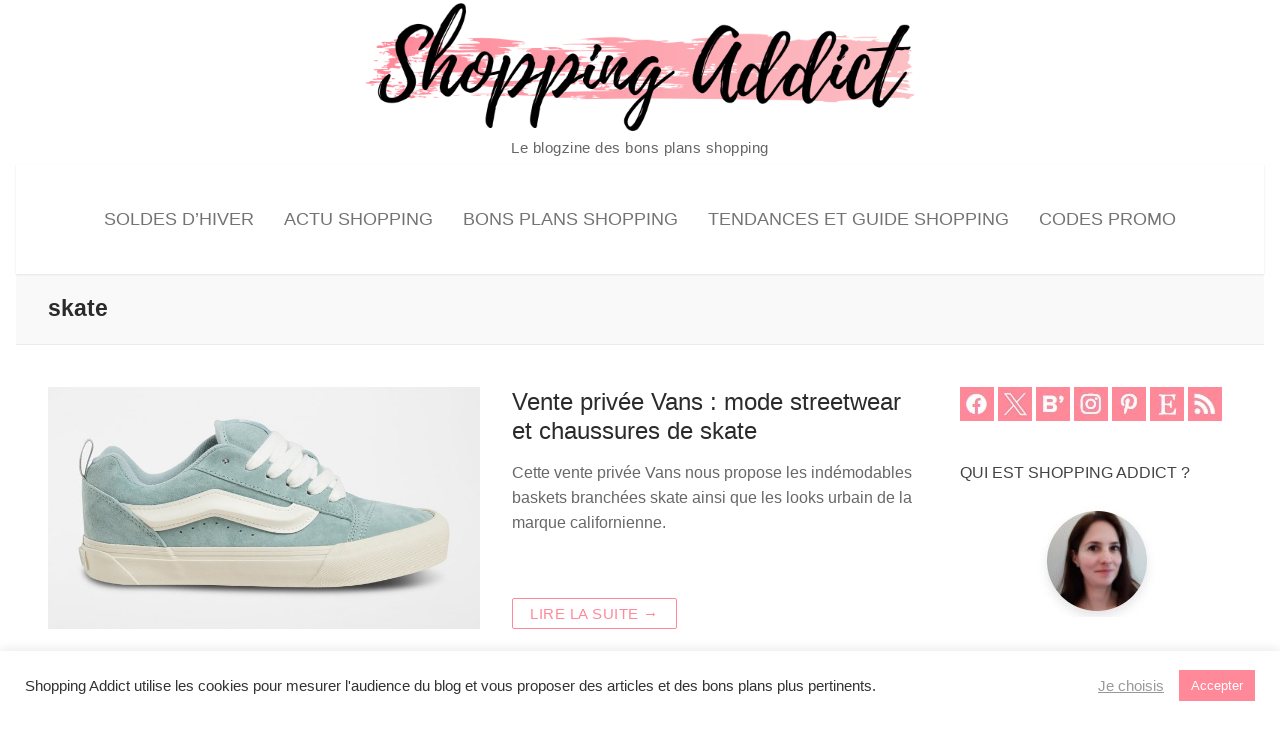

--- FILE ---
content_type: text/html; charset=UTF-8
request_url: https://www.shoppingaddict.fr/tag/skate/
body_size: 18819
content:
<!doctype html>
<html lang="fr-FR">
<head>
	<meta charset="UTF-8">
	<meta name="viewport" content="width=device-width, initial-scale=1, maximum-scale=10.0, user-scalable=yes">
	<link rel="profile" href="http://gmpg.org/xfn/11">
	<meta name='robots' content='index, follow, max-image-preview:large, max-snippet:-1, max-video-preview:-1' />

	<!-- This site is optimized with the Yoast SEO plugin v26.8 - https://yoast.com/product/yoast-seo-wordpress/ -->
	<title>Bons plans shopping skate - Shopping Addict</title>
	<meta name="description" content="Profitez des bons plans shopping skate pour acheter à petits prix en promo, soldes, ventes privées..." />
	<link rel="canonical" href="https://www.shoppingaddict.fr/tag/skate/" />
	<meta property="og:locale" content="fr_FR" />
	<meta property="og:type" content="article" />
	<meta property="og:title" content="Bons plans shopping skate - Shopping Addict" />
	<meta property="og:description" content="Profitez des bons plans shopping skate pour acheter à petits prix en promo, soldes, ventes privées..." />
	<meta property="og:url" content="https://www.shoppingaddict.fr/tag/skate/" />
	<meta property="og:site_name" content="Blog Shopping Addict : bons plans mode beauté déco loisirs" />
	<meta property="og:image" content="https://www.shoppingaddict.fr/blogs/media/show/vans-vente-privee.jpg" />
	<meta name="twitter:card" content="summary_large_image" />
	<meta name="twitter:image" content="https://www.shoppingaddict.fr/blogs/media/show/vans-vente-privee.jpg" />
	<meta name="twitter:site" content="@shoppingaddict" />
	<script type="application/ld+json" class="yoast-schema-graph">{"@context":"https://schema.org","@graph":[{"@type":"CollectionPage","@id":"https://www.shoppingaddict.fr/tag/skate/","url":"https://www.shoppingaddict.fr/tag/skate/","name":"Bons plans shopping skate - Shopping Addict","isPartOf":{"@id":"https://www.shoppingaddict.fr/#website"},"primaryImageOfPage":{"@id":"https://www.shoppingaddict.fr/tag/skate/#primaryimage"},"image":{"@id":"https://www.shoppingaddict.fr/tag/skate/#primaryimage"},"thumbnailUrl":"https://www.shoppingaddict.fr/blogs/media/show/vans-vente-privee.jpg","description":"Profitez des bons plans shopping skate pour acheter à petits prix en promo, soldes, ventes privées...","breadcrumb":{"@id":"https://www.shoppingaddict.fr/tag/skate/#breadcrumb"},"inLanguage":"fr-FR"},{"@type":"ImageObject","inLanguage":"fr-FR","@id":"https://www.shoppingaddict.fr/tag/skate/#primaryimage","url":"https://www.shoppingaddict.fr/blogs/media/show/vans-vente-privee.jpg","contentUrl":"https://www.shoppingaddict.fr/blogs/media/show/vans-vente-privee.jpg","width":"800","height":"450","caption":"Vente privée Vans"},{"@type":"BreadcrumbList","@id":"https://www.shoppingaddict.fr/tag/skate/#breadcrumb","itemListElement":[{"@type":"ListItem","position":1,"name":"Accueil","item":"https://www.shoppingaddict.fr/"},{"@type":"ListItem","position":2,"name":"skate"}]},{"@type":"WebSite","@id":"https://www.shoppingaddict.fr/#website","url":"https://www.shoppingaddict.fr/","name":"Shopping Addict","description":"Le blogzine des bons plans shopping","publisher":{"@id":"https://www.shoppingaddict.fr/#organization"},"alternateName":"Blog Shopping Addict : bons plans mode, beauté, déco, loisirs","potentialAction":[{"@type":"SearchAction","target":{"@type":"EntryPoint","urlTemplate":"https://www.shoppingaddict.fr/?s={search_term_string}"},"query-input":{"@type":"PropertyValueSpecification","valueRequired":true,"valueName":"search_term_string"}}],"inLanguage":"fr-FR"},{"@type":"Organization","@id":"https://www.shoppingaddict.fr/#organization","name":"Shopping Addict","alternateName":"Blog Shopping Addict : bons plans mode, beauté, déco, loisirs","url":"https://www.shoppingaddict.fr/","logo":{"@type":"ImageObject","inLanguage":"fr-FR","@id":"https://www.shoppingaddict.fr/#/schema/logo/image/","url":"https://www.shoppingaddict.fr/wp-content/uploads/2020/05/shoppingbag100.png","contentUrl":"https://www.shoppingaddict.fr/wp-content/uploads/2020/05/shoppingbag100.png","width":100,"height":100,"caption":"Shopping Addict"},"image":{"@id":"https://www.shoppingaddict.fr/#/schema/logo/image/"},"sameAs":["https://www.facebook.com/shoppingaddict","https://x.com/shoppingaddict","https://www.instagram.com/stephanie.shoppingaddict/","https://www.linkedin.com/in/n1n13/","https://www.pinterest.fr/stephanieshopping/"]}]}</script>
	<!-- / Yoast SEO plugin. -->


<link rel='dns-prefetch' href='//www.dwin2.com' />
<link rel='dns-prefetch' href='//www.shoppingaddict.fr' />
<link rel='dns-prefetch' href='//www.googletagmanager.com' />
<link rel="alternate" type="application/rss+xml" title="Blog Shopping Addict : bons plans mode beauté déco loisirs &raquo; Flux de l’étiquette skate" href="https://www.shoppingaddict.fr/tag/skate/feed/" />
<style id='wp-img-auto-sizes-contain-inline-css' type='text/css'>
img:is([sizes=auto i],[sizes^="auto," i]){contain-intrinsic-size:3000px 1500px}
/*# sourceURL=wp-img-auto-sizes-contain-inline-css */
</style>
<style id='wp-block-library-inline-css' type='text/css'>
:root{--wp-block-synced-color:#7a00df;--wp-block-synced-color--rgb:122,0,223;--wp-bound-block-color:var(--wp-block-synced-color);--wp-editor-canvas-background:#ddd;--wp-admin-theme-color:#007cba;--wp-admin-theme-color--rgb:0,124,186;--wp-admin-theme-color-darker-10:#006ba1;--wp-admin-theme-color-darker-10--rgb:0,107,160.5;--wp-admin-theme-color-darker-20:#005a87;--wp-admin-theme-color-darker-20--rgb:0,90,135;--wp-admin-border-width-focus:2px}@media (min-resolution:192dpi){:root{--wp-admin-border-width-focus:1.5px}}.wp-element-button{cursor:pointer}:root .has-very-light-gray-background-color{background-color:#eee}:root .has-very-dark-gray-background-color{background-color:#313131}:root .has-very-light-gray-color{color:#eee}:root .has-very-dark-gray-color{color:#313131}:root .has-vivid-green-cyan-to-vivid-cyan-blue-gradient-background{background:linear-gradient(135deg,#00d084,#0693e3)}:root .has-purple-crush-gradient-background{background:linear-gradient(135deg,#34e2e4,#4721fb 50%,#ab1dfe)}:root .has-hazy-dawn-gradient-background{background:linear-gradient(135deg,#faaca8,#dad0ec)}:root .has-subdued-olive-gradient-background{background:linear-gradient(135deg,#fafae1,#67a671)}:root .has-atomic-cream-gradient-background{background:linear-gradient(135deg,#fdd79a,#004a59)}:root .has-nightshade-gradient-background{background:linear-gradient(135deg,#330968,#31cdcf)}:root .has-midnight-gradient-background{background:linear-gradient(135deg,#020381,#2874fc)}:root{--wp--preset--font-size--normal:16px;--wp--preset--font-size--huge:42px}.has-regular-font-size{font-size:1em}.has-larger-font-size{font-size:2.625em}.has-normal-font-size{font-size:var(--wp--preset--font-size--normal)}.has-huge-font-size{font-size:var(--wp--preset--font-size--huge)}.has-text-align-center{text-align:center}.has-text-align-left{text-align:left}.has-text-align-right{text-align:right}.has-fit-text{white-space:nowrap!important}#end-resizable-editor-section{display:none}.aligncenter{clear:both}.items-justified-left{justify-content:flex-start}.items-justified-center{justify-content:center}.items-justified-right{justify-content:flex-end}.items-justified-space-between{justify-content:space-between}.screen-reader-text{border:0;clip-path:inset(50%);height:1px;margin:-1px;overflow:hidden;padding:0;position:absolute;width:1px;word-wrap:normal!important}.screen-reader-text:focus{background-color:#ddd;clip-path:none;color:#444;display:block;font-size:1em;height:auto;left:5px;line-height:normal;padding:15px 23px 14px;text-decoration:none;top:5px;width:auto;z-index:100000}html :where(.has-border-color){border-style:solid}html :where([style*=border-top-color]){border-top-style:solid}html :where([style*=border-right-color]){border-right-style:solid}html :where([style*=border-bottom-color]){border-bottom-style:solid}html :where([style*=border-left-color]){border-left-style:solid}html :where([style*=border-width]){border-style:solid}html :where([style*=border-top-width]){border-top-style:solid}html :where([style*=border-right-width]){border-right-style:solid}html :where([style*=border-bottom-width]){border-bottom-style:solid}html :where([style*=border-left-width]){border-left-style:solid}html :where(img[class*=wp-image-]){height:auto;max-width:100%}:where(figure){margin:0 0 1em}html :where(.is-position-sticky){--wp-admin--admin-bar--position-offset:var(--wp-admin--admin-bar--height,0px)}@media screen and (max-width:600px){html :where(.is-position-sticky){--wp-admin--admin-bar--position-offset:0px}}

/*# sourceURL=wp-block-library-inline-css */
</style><style id='global-styles-inline-css' type='text/css'>
:root{--wp--preset--aspect-ratio--square: 1;--wp--preset--aspect-ratio--4-3: 4/3;--wp--preset--aspect-ratio--3-4: 3/4;--wp--preset--aspect-ratio--3-2: 3/2;--wp--preset--aspect-ratio--2-3: 2/3;--wp--preset--aspect-ratio--16-9: 16/9;--wp--preset--aspect-ratio--9-16: 9/16;--wp--preset--color--black: #000000;--wp--preset--color--cyan-bluish-gray: #abb8c3;--wp--preset--color--white: #ffffff;--wp--preset--color--pale-pink: #f78da7;--wp--preset--color--vivid-red: #cf2e2e;--wp--preset--color--luminous-vivid-orange: #ff6900;--wp--preset--color--luminous-vivid-amber: #fcb900;--wp--preset--color--light-green-cyan: #7bdcb5;--wp--preset--color--vivid-green-cyan: #00d084;--wp--preset--color--pale-cyan-blue: #8ed1fc;--wp--preset--color--vivid-cyan-blue: #0693e3;--wp--preset--color--vivid-purple: #9b51e0;--wp--preset--gradient--vivid-cyan-blue-to-vivid-purple: linear-gradient(135deg,rgb(6,147,227) 0%,rgb(155,81,224) 100%);--wp--preset--gradient--light-green-cyan-to-vivid-green-cyan: linear-gradient(135deg,rgb(122,220,180) 0%,rgb(0,208,130) 100%);--wp--preset--gradient--luminous-vivid-amber-to-luminous-vivid-orange: linear-gradient(135deg,rgb(252,185,0) 0%,rgb(255,105,0) 100%);--wp--preset--gradient--luminous-vivid-orange-to-vivid-red: linear-gradient(135deg,rgb(255,105,0) 0%,rgb(207,46,46) 100%);--wp--preset--gradient--very-light-gray-to-cyan-bluish-gray: linear-gradient(135deg,rgb(238,238,238) 0%,rgb(169,184,195) 100%);--wp--preset--gradient--cool-to-warm-spectrum: linear-gradient(135deg,rgb(74,234,220) 0%,rgb(151,120,209) 20%,rgb(207,42,186) 40%,rgb(238,44,130) 60%,rgb(251,105,98) 80%,rgb(254,248,76) 100%);--wp--preset--gradient--blush-light-purple: linear-gradient(135deg,rgb(255,206,236) 0%,rgb(152,150,240) 100%);--wp--preset--gradient--blush-bordeaux: linear-gradient(135deg,rgb(254,205,165) 0%,rgb(254,45,45) 50%,rgb(107,0,62) 100%);--wp--preset--gradient--luminous-dusk: linear-gradient(135deg,rgb(255,203,112) 0%,rgb(199,81,192) 50%,rgb(65,88,208) 100%);--wp--preset--gradient--pale-ocean: linear-gradient(135deg,rgb(255,245,203) 0%,rgb(182,227,212) 50%,rgb(51,167,181) 100%);--wp--preset--gradient--electric-grass: linear-gradient(135deg,rgb(202,248,128) 0%,rgb(113,206,126) 100%);--wp--preset--gradient--midnight: linear-gradient(135deg,rgb(2,3,129) 0%,rgb(40,116,252) 100%);--wp--preset--font-size--small: 13px;--wp--preset--font-size--medium: 20px;--wp--preset--font-size--large: 36px;--wp--preset--font-size--x-large: 42px;--wp--preset--spacing--20: 0.44rem;--wp--preset--spacing--30: 0.67rem;--wp--preset--spacing--40: 1rem;--wp--preset--spacing--50: 1.5rem;--wp--preset--spacing--60: 2.25rem;--wp--preset--spacing--70: 3.38rem;--wp--preset--spacing--80: 5.06rem;--wp--preset--shadow--natural: 6px 6px 9px rgba(0, 0, 0, 0.2);--wp--preset--shadow--deep: 12px 12px 50px rgba(0, 0, 0, 0.4);--wp--preset--shadow--sharp: 6px 6px 0px rgba(0, 0, 0, 0.2);--wp--preset--shadow--outlined: 6px 6px 0px -3px rgb(255, 255, 255), 6px 6px rgb(0, 0, 0);--wp--preset--shadow--crisp: 6px 6px 0px rgb(0, 0, 0);}:where(.is-layout-flex){gap: 0.5em;}:where(.is-layout-grid){gap: 0.5em;}body .is-layout-flex{display: flex;}.is-layout-flex{flex-wrap: wrap;align-items: center;}.is-layout-flex > :is(*, div){margin: 0;}body .is-layout-grid{display: grid;}.is-layout-grid > :is(*, div){margin: 0;}:where(.wp-block-columns.is-layout-flex){gap: 2em;}:where(.wp-block-columns.is-layout-grid){gap: 2em;}:where(.wp-block-post-template.is-layout-flex){gap: 1.25em;}:where(.wp-block-post-template.is-layout-grid){gap: 1.25em;}.has-black-color{color: var(--wp--preset--color--black) !important;}.has-cyan-bluish-gray-color{color: var(--wp--preset--color--cyan-bluish-gray) !important;}.has-white-color{color: var(--wp--preset--color--white) !important;}.has-pale-pink-color{color: var(--wp--preset--color--pale-pink) !important;}.has-vivid-red-color{color: var(--wp--preset--color--vivid-red) !important;}.has-luminous-vivid-orange-color{color: var(--wp--preset--color--luminous-vivid-orange) !important;}.has-luminous-vivid-amber-color{color: var(--wp--preset--color--luminous-vivid-amber) !important;}.has-light-green-cyan-color{color: var(--wp--preset--color--light-green-cyan) !important;}.has-vivid-green-cyan-color{color: var(--wp--preset--color--vivid-green-cyan) !important;}.has-pale-cyan-blue-color{color: var(--wp--preset--color--pale-cyan-blue) !important;}.has-vivid-cyan-blue-color{color: var(--wp--preset--color--vivid-cyan-blue) !important;}.has-vivid-purple-color{color: var(--wp--preset--color--vivid-purple) !important;}.has-black-background-color{background-color: var(--wp--preset--color--black) !important;}.has-cyan-bluish-gray-background-color{background-color: var(--wp--preset--color--cyan-bluish-gray) !important;}.has-white-background-color{background-color: var(--wp--preset--color--white) !important;}.has-pale-pink-background-color{background-color: var(--wp--preset--color--pale-pink) !important;}.has-vivid-red-background-color{background-color: var(--wp--preset--color--vivid-red) !important;}.has-luminous-vivid-orange-background-color{background-color: var(--wp--preset--color--luminous-vivid-orange) !important;}.has-luminous-vivid-amber-background-color{background-color: var(--wp--preset--color--luminous-vivid-amber) !important;}.has-light-green-cyan-background-color{background-color: var(--wp--preset--color--light-green-cyan) !important;}.has-vivid-green-cyan-background-color{background-color: var(--wp--preset--color--vivid-green-cyan) !important;}.has-pale-cyan-blue-background-color{background-color: var(--wp--preset--color--pale-cyan-blue) !important;}.has-vivid-cyan-blue-background-color{background-color: var(--wp--preset--color--vivid-cyan-blue) !important;}.has-vivid-purple-background-color{background-color: var(--wp--preset--color--vivid-purple) !important;}.has-black-border-color{border-color: var(--wp--preset--color--black) !important;}.has-cyan-bluish-gray-border-color{border-color: var(--wp--preset--color--cyan-bluish-gray) !important;}.has-white-border-color{border-color: var(--wp--preset--color--white) !important;}.has-pale-pink-border-color{border-color: var(--wp--preset--color--pale-pink) !important;}.has-vivid-red-border-color{border-color: var(--wp--preset--color--vivid-red) !important;}.has-luminous-vivid-orange-border-color{border-color: var(--wp--preset--color--luminous-vivid-orange) !important;}.has-luminous-vivid-amber-border-color{border-color: var(--wp--preset--color--luminous-vivid-amber) !important;}.has-light-green-cyan-border-color{border-color: var(--wp--preset--color--light-green-cyan) !important;}.has-vivid-green-cyan-border-color{border-color: var(--wp--preset--color--vivid-green-cyan) !important;}.has-pale-cyan-blue-border-color{border-color: var(--wp--preset--color--pale-cyan-blue) !important;}.has-vivid-cyan-blue-border-color{border-color: var(--wp--preset--color--vivid-cyan-blue) !important;}.has-vivid-purple-border-color{border-color: var(--wp--preset--color--vivid-purple) !important;}.has-vivid-cyan-blue-to-vivid-purple-gradient-background{background: var(--wp--preset--gradient--vivid-cyan-blue-to-vivid-purple) !important;}.has-light-green-cyan-to-vivid-green-cyan-gradient-background{background: var(--wp--preset--gradient--light-green-cyan-to-vivid-green-cyan) !important;}.has-luminous-vivid-amber-to-luminous-vivid-orange-gradient-background{background: var(--wp--preset--gradient--luminous-vivid-amber-to-luminous-vivid-orange) !important;}.has-luminous-vivid-orange-to-vivid-red-gradient-background{background: var(--wp--preset--gradient--luminous-vivid-orange-to-vivid-red) !important;}.has-very-light-gray-to-cyan-bluish-gray-gradient-background{background: var(--wp--preset--gradient--very-light-gray-to-cyan-bluish-gray) !important;}.has-cool-to-warm-spectrum-gradient-background{background: var(--wp--preset--gradient--cool-to-warm-spectrum) !important;}.has-blush-light-purple-gradient-background{background: var(--wp--preset--gradient--blush-light-purple) !important;}.has-blush-bordeaux-gradient-background{background: var(--wp--preset--gradient--blush-bordeaux) !important;}.has-luminous-dusk-gradient-background{background: var(--wp--preset--gradient--luminous-dusk) !important;}.has-pale-ocean-gradient-background{background: var(--wp--preset--gradient--pale-ocean) !important;}.has-electric-grass-gradient-background{background: var(--wp--preset--gradient--electric-grass) !important;}.has-midnight-gradient-background{background: var(--wp--preset--gradient--midnight) !important;}.has-small-font-size{font-size: var(--wp--preset--font-size--small) !important;}.has-medium-font-size{font-size: var(--wp--preset--font-size--medium) !important;}.has-large-font-size{font-size: var(--wp--preset--font-size--large) !important;}.has-x-large-font-size{font-size: var(--wp--preset--font-size--x-large) !important;}
/*# sourceURL=global-styles-inline-css */
</style>

<style id='classic-theme-styles-inline-css' type='text/css'>
/*! This file is auto-generated */
.wp-block-button__link{color:#fff;background-color:#32373c;border-radius:9999px;box-shadow:none;text-decoration:none;padding:calc(.667em + 2px) calc(1.333em + 2px);font-size:1.125em}.wp-block-file__button{background:#32373c;color:#fff;text-decoration:none}
/*# sourceURL=/wp-includes/css/classic-themes.min.css */
</style>
<link rel='stylesheet' id='cookie-law-info-css' href='https://www.shoppingaddict.fr/wp-content/plugins/cookie-law-info/legacy/public/css/cookie-law-info-public.css?ver=3.3.9.1' type='text/css' media='all' />
<link rel='stylesheet' id='cookie-law-info-gdpr-css' href='https://www.shoppingaddict.fr/wp-content/plugins/cookie-law-info/legacy/public/css/cookie-law-info-gdpr.css?ver=3.3.9.1' type='text/css' media='all' />
<link rel='stylesheet' id='newsletter-css' href='https://www.shoppingaddict.fr/wp-content/plugins/newsletter/style.css?ver=9.1.1' type='text/css' media='all' />
<link rel='stylesheet' id='font-awesome-css' href='https://www.shoppingaddict.fr/wp-content/themes/customify/assets/fonts/font-awesome/css/font-awesome.min.css?ver=5.0.0' type='text/css' media='all' />
<link rel='stylesheet' id='customify-style-css' href='https://www.shoppingaddict.fr/wp-content/themes/customify/style.min.css?ver=0.4.13' type='text/css' media='all' />
<style id='customify-style-inline-css' type='text/css'>
#blog-posts .entry-readmore a {font-size: 15px;}.single-post .content-inner {max-width: 800px;}.header-top .header--row-inner,body:not(.fl-builder-edit) .button,body:not(.fl-builder-edit) button:not(.menu-mobile-toggle, .components-button, .customize-partial-edit-shortcut-button),body:not(.fl-builder-edit) input[type="button"]:not(.ed_button),button.button,input[type="button"]:not(.ed_button, .components-button, .customize-partial-edit-shortcut-button),input[type="reset"]:not(.components-button, .customize-partial-edit-shortcut-button),input[type="submit"]:not(.components-button, .customize-partial-edit-shortcut-button),.pagination .nav-links > *:hover,.pagination .nav-links span,.nav-menu-desktop.style-full-height .primary-menu-ul > li.current-menu-item > a,.nav-menu-desktop.style-full-height .primary-menu-ul > li.current-menu-ancestor > a,.nav-menu-desktop.style-full-height .primary-menu-ul > li > a:hover,.posts-layout .readmore-button:hover{    background-color: #ff8899;}.posts-layout .readmore-button {color: #ff8899;}.pagination .nav-links > *:hover,.pagination .nav-links span,.entry-single .tags-links a:hover,.entry-single .cat-links a:hover,.posts-layout .readmore-button,.posts-layout .readmore-button:hover{    border-color: #ff8899;}.customify-builder-btn{    background-color: #ff8899;}body{    color: #686868;}abbr, acronym {    border-bottom-color: #686868;}a                {                    color: #ff8899;}a:hover,a:focus,.link-meta:hover, .link-meta a:hover{    color: #ff8899;}h2 + h3,.comments-area h2 + .comments-title,.h2 + h3,.comments-area .h2 + .comments-title,.page-breadcrumb {    border-top-color: #eaecee;}blockquote,.site-content .widget-area .menu li.current-menu-item > a:before{    border-left-color: #eaecee;}@media screen and (min-width: 64em) {    .comment-list .children li.comment {        border-left-color: #eaecee;    }    .comment-list .children li.comment:after {        background-color: #eaecee;    }}.page-titlebar, .page-breadcrumb,.posts-layout .entry-inner {    border-bottom-color: #eaecee;}.header-search-form .search-field,.entry-content .page-links a,.header-search-modal,.pagination .nav-links > *,.entry-footer .tags-links a, .entry-footer .cat-links a,.search .content-area article,.site-content .widget-area .menu li.current-menu-item > a,.posts-layout .entry-inner,.post-navigation .nav-links,article.comment .comment-meta,.widget-area .widget_pages li a, .widget-area .widget_categories li a, .widget-area .widget_archive li a, .widget-area .widget_meta li a, .widget-area .widget_nav_menu li a, .widget-area .widget_product_categories li a, .widget-area .widget_recent_entries li a, .widget-area .widget_rss li a,.widget-area .widget_recent_comments li{    border-color: #eaecee;}.header-search-modal::before {    border-top-color: #eaecee;    border-left-color: #eaecee;}@media screen and (min-width: 48em) {    .content-sidebar.sidebar_vertical_border .content-area {        border-right-color: #eaecee;    }    .sidebar-content.sidebar_vertical_border .content-area {        border-left-color: #eaecee;    }    .sidebar-sidebar-content.sidebar_vertical_border .sidebar-primary {        border-right-color: #eaecee;    }    .sidebar-sidebar-content.sidebar_vertical_border .sidebar-secondary {        border-right-color: #eaecee;    }    .content-sidebar-sidebar.sidebar_vertical_border .sidebar-primary {        border-left-color: #eaecee;    }    .content-sidebar-sidebar.sidebar_vertical_border .sidebar-secondary {        border-left-color: #eaecee;    }    .sidebar-content-sidebar.sidebar_vertical_border .content-area {        border-left-color: #eaecee;        border-right-color: #eaecee;    }    .sidebar-content-sidebar.sidebar_vertical_border .content-area {        border-left-color: #eaecee;        border-right-color: #eaecee;    }}article.comment .comment-post-author {background: #6d6d6d;}.pagination .nav-links > *,.link-meta,.link-meta a,.color-meta,.entry-single .tags-links:before,.entry-single .cats-links:before{    color: #6d6d6d;}h1, h2, h3, h4, h5, h6 { color: #2b2b2b;}.site-content .widget-title { color: #444444;}h1, h2, h3, h4, h5, h6, .h1, .h2, .h3, .h4, .h5, .h6 {font-weight: bold;}.site-branding .site-description {text-transform: none;font-size: 15px;}#page-cover {background-repeat: repeat;}.header--row:not(.header--transparent).header-top .header--row-inner  {background-color: #ffffff;} .header-search_icon-item .header-search-modal  {border-style: solid;} .header-search_icon-item .search-field  {border-style: solid;} .dark-mode .header-search_box-item .search-form-fields, .header-search_box-item .search-form-fields  {border-style: solid;} .nav-menu-desktop.style-border-bottom .primary-menu-ul > li > a .link-before:before, .nav-menu-desktop.style-border-top .primary-menu-ul > li > a .link-before:before  { height: 2px; }.nav-menu-desktop.style-border-bottom .primary-menu-ul > li:hover > a .link-before:before,                 .nav-menu-desktop.style-border-bottom .primary-menu-ul > li.current-menu-item > a .link-before:before,                 .nav-menu-desktop.style-border-bottom .primary-menu-ul > li.current-menu-ancestor > a .link-before:before,                .nav-menu-desktop.style-border-top .primary-menu-ul > li:hover > a .link-before:before,                .nav-menu-desktop.style-border-top .primary-menu-ul > li.current-menu-item > a .link-before:before,                 .nav-menu-desktop.style-border-top .primary-menu-ul > li.current-menu-ancestor > a .link-before:before                { background-color: #ff8899; }.builder-item--primary-menu .nav-icon-angle { width: 0px; height: 0px; }.header--row:not(.header--transparent) .builder-item--primary-menu .nav-menu-desktop .primary-menu-ul > li > a:hover, .header--row:not(.header--transparent) .builder-item--primary-menu .nav-menu-desktop .primary-menu-ul > li.current-menu-item > a, .header--row:not(.header--transparent) .builder-item--primary-menu .nav-menu-desktop .primary-menu-ul > li.current-menu-ancestor > a, .header--row:not(.header--transparent) .builder-item--primary-menu .nav-menu-desktop .primary-menu-ul > li.current-menu-parent > a  {color: #ff8899; text-decoration-color: #ff8899;} .builder-item--primary-menu .nav-menu-desktop .primary-menu-ul > li > a,.builder-item-sidebar .primary-menu-sidebar .primary-menu-ul > li > a {font-weight: normal;font-size: 18px;}a.item--button  {color: #ffffff; text-decoration-color: #ffffff;background-color: #ff8899;} a.item--button:hover  {color: #ff8899; text-decoration-color: #ff8899;background-color: #ffffff;border-top-width: 2px;border-right-width: 2px;border-bottom-width: 2px;border-left-width: 2px;border-color: #ff8899;} body  {background-color: #FFFFFF;} .site-content .content-area  {background-color: #FFFFFF;} /* CSS for desktop */#blog-posts .posts-layout .entry .entry-media:not(.no-ratio) {padding-top: 28%;}#blog-posts .posts-layout .entry-media, #blog-posts .posts-layout.layout--blog_classic .entry-media {flex-basis: 50%; width: 50%;}#page-cover .page-cover-inner {min-height: 300px;}.header--row.header-main .customify-grid, .header--row.header-main .style-full-height .primary-menu-ul > li > a {min-height: 110px;}.header--row.header-bottom .customify-grid, .header--row.header-bottom .style-full-height .primary-menu-ul > li > a {min-height: 55px;}.site-header .site-branding img { max-width: 600px; } .site-header .cb-row--mobile .site-branding img { width: 600px; }.header--row .builder-first--logo {text-align: center;}.header--row .builder-first--nav-icon {text-align: right;}.header-search_icon-item .search-submit {margin-left: -40px;}.header-search_box-item .search-submit{margin-left: -40px;} .header-search_box-item .woo_bootster_search .search-submit{margin-left: -40px;} .header-search_box-item .header-search-form button.search-submit{margin-left:-40px;}.header--row .builder-first--primary-menu {text-align: center;}/* CSS for tablet */@media screen and (max-width: 1024px) { #page-cover .page-cover-inner {min-height: 250px;}.header--row .builder-first--nav-icon {text-align: right;}.header-search_icon-item .search-submit {margin-left: -40px;}.header-search_box-item .search-submit{margin-left: -40px;} .header-search_box-item .woo_bootster_search .search-submit{margin-left: -40px;} .header-search_box-item .header-search-form button.search-submit{margin-left:-40px;} }/* CSS for mobile */@media screen and (max-width: 568px) { #blog-posts .posts-layout .entry .entry-media:not(.no-ratio) {padding-top: 50%;}#page-cover .page-cover-inner {min-height: 200px;}.header--row .builder-first--nav-icon {text-align: left;}.header-search_icon-item .search-submit {margin-left: -40px;}.header-search_box-item .search-submit{margin-left: -40px;} .header-search_box-item .woo_bootster_search .search-submit{margin-left: -40px;} .header-search_box-item .header-search-form button.search-submit{margin-left:-40px;} }
/*# sourceURL=customify-style-inline-css */
</style>
<script type="text/javascript" src="https://www.shoppingaddict.fr/wp-includes/js/jquery/jquery.min.js?ver=3.7.1" id="jquery-core-js"></script>
<script type="text/javascript" src="https://www.shoppingaddict.fr/wp-includes/js/jquery/jquery-migrate.min.js?ver=3.4.1" id="jquery-migrate-js"></script>
<script type="text/javascript" id="cookie-law-info-js-extra">
/* <![CDATA[ */
var Cli_Data = {"nn_cookie_ids":["yt-remote-session-app","yt-remote-cast-installed","yt-remote-session-name","yt-remote-fast-check-period","IC","WUC","CookieLawInfoConsent","cookielawinfo-checkbox-necessary","cookielawinfo-checkbox-functional","cookielawinfo-checkbox-performance","cookielawinfo-checkbox-analytics","cookielawinfo-checkbox-advertisement","cookielawinfo-checkbox-others","viewed_cookie_policy","wpEmojiSettingsSupports","YSC","VISITOR_INFO1_LIVE","VISITOR_PRIVACY_METADATA","AWSESS","ytidb::LAST_RESULT_ENTRY_KEY","verbum_test","wp_api","wp_api_sec"],"cookielist":[],"non_necessary_cookies":{"necessary":["CookieLawInfoConsent","AWSESS"],"functional":["yt-remote-session-app","yt-remote-cast-installed","yt-remote-session-name","yt-remote-fast-check-period","wpEmojiSettingsSupports","ytidb::LAST_RESULT_ENTRY_KEY"],"analytics":["demdex","_ga_*","_ga"],"advertisement":["YSC","VISITOR_INFO1_LIVE","VISITOR_PRIVACY_METADATA"],"others":["IC","WUC","verbum_test","wp_api","wp_api_sec"]},"ccpaEnabled":"","ccpaRegionBased":"","ccpaBarEnabled":"","strictlyEnabled":["necessary","obligatoire"],"ccpaType":"gdpr","js_blocking":"1","custom_integration":"","triggerDomRefresh":"","secure_cookies":""};
var cli_cookiebar_settings = {"animate_speed_hide":"500","animate_speed_show":"500","background":"#FFF","border":"#b1a6a6c2","border_on":"","button_1_button_colour":"#ff8899","button_1_button_hover":"#cc6d7a","button_1_link_colour":"#fff","button_1_as_button":"1","button_1_new_win":"","button_2_button_colour":"#333","button_2_button_hover":"#292929","button_2_link_colour":"#444","button_2_as_button":"","button_2_hidebar":"","button_3_button_colour":"#cccccc","button_3_button_hover":"#a3a3a3","button_3_link_colour":"#fff","button_3_as_button":"1","button_3_new_win":"","button_4_button_colour":"#ffffff","button_4_button_hover":"#cccccc","button_4_link_colour":"#999999","button_4_as_button":"","button_7_button_colour":"#ff8899","button_7_button_hover":"#cc6d7a","button_7_link_colour":"#fff","button_7_as_button":"1","button_7_new_win":"","font_family":"inherit","header_fix":"","notify_animate_hide":"1","notify_animate_show":"","notify_div_id":"#cookie-law-info-bar","notify_position_horizontal":"right","notify_position_vertical":"bottom","scroll_close":"1","scroll_close_reload":"1","accept_close_reload":"1","reject_close_reload":"","showagain_tab":"","showagain_background":"#fff","showagain_border":"#000","showagain_div_id":"#cookie-law-info-again","showagain_x_position":"100px","text":"#333333","show_once_yn":"1","show_once":"5000","logging_on":"","as_popup":"","popup_overlay":"1","bar_heading_text":"","cookie_bar_as":"banner","popup_showagain_position":"bottom-right","widget_position":"left"};
var log_object = {"ajax_url":"https://www.shoppingaddict.fr/wp-admin/admin-ajax.php"};
//# sourceURL=cookie-law-info-js-extra
/* ]]> */
</script>
<script type="text/javascript" src="https://www.shoppingaddict.fr/wp-content/plugins/cookie-law-info/legacy/public/js/cookie-law-info-public.js?ver=3.3.9.1" id="cookie-law-info-js"></script>

<!-- Extrait de code de la balise Google (gtag.js) ajouté par Site Kit -->
<!-- Extrait Google Analytics ajouté par Site Kit -->
<script type="text/javascript" src="https://www.googletagmanager.com/gtag/js?id=G-BQK3M8ECDZ" id="google_gtagjs-js" async></script>
<script type="text/javascript" id="google_gtagjs-js-after">
/* <![CDATA[ */
window.dataLayer = window.dataLayer || [];function gtag(){dataLayer.push(arguments);}
gtag("set","linker",{"domains":["www.shoppingaddict.fr"]});
gtag("js", new Date());
gtag("set", "developer_id.dZTNiMT", true);
gtag("config", "G-BQK3M8ECDZ");
 window._googlesitekit = window._googlesitekit || {}; window._googlesitekit.throttledEvents = []; window._googlesitekit.gtagEvent = (name, data) => { var key = JSON.stringify( { name, data } ); if ( !! window._googlesitekit.throttledEvents[ key ] ) { return; } window._googlesitekit.throttledEvents[ key ] = true; setTimeout( () => { delete window._googlesitekit.throttledEvents[ key ]; }, 5 ); gtag( "event", name, { ...data, event_source: "site-kit" } ); }; 
//# sourceURL=google_gtagjs-js-after
/* ]]> */
</script>
<meta name="generator" content="WordPress 6.9" />
<style>[class$="woocommerce-product-gallery__trigger"] {display:none !important;}</style><meta name="generator" content="Site Kit by Google 1.170.0" /><link rel="icon" href="https://www.shoppingaddict.fr/wp-content/uploads/2020/05/shoppingbag100.png" sizes="32x32" />
<link rel="icon" href="https://www.shoppingaddict.fr/wp-content/uploads/2020/05/shoppingbag100.png" sizes="192x192" />
<link rel="apple-touch-icon" href="https://www.shoppingaddict.fr/wp-content/uploads/2020/05/shoppingbag100.png" />
<meta name="msapplication-TileImage" content="https://www.shoppingaddict.fr/wp-content/uploads/2020/05/shoppingbag100.png" />
<link rel='stylesheet' id='cookie-law-info-table-css' href='https://www.shoppingaddict.fr/wp-content/plugins/cookie-law-info/legacy/public/css/cookie-law-info-table.css?ver=3.3.9.1' type='text/css' media='all' />
</head>

<body class="archive tag tag-skate tag-677 wp-custom-logo wp-theme-customify hfeed content-sidebar main-layout-content-sidebar site-boxed menu_sidebar_slide_left">
<div id="page" class="site no-box-shadow">
	<a class="skip-link screen-reader-text" href="#site-content">Aller au contenu</a>
	<a class="close is-size-medium  close-panel close-sidebar-panel" href="#">
        <span class="hamburger hamburger--squeeze is-active">
            <span class="hamburger-box">
              <span class="hamburger-inner"><span class="screen-reader-text">Menu</span></span>
            </span>
        </span>
        <span class="screen-reader-text">Fermer</span>
        </a><header id="masthead" class="site-header header-"><div id="masthead-inner" class="site-header-inner">							<div  class="header-top header--row hide-on-mobile hide-on-tablet"  id="cb-row--header-top"  data-row-id="top"  data-show-on="desktop">
								<div class="header--row-inner header-top-inner light-mode">
									<div class="customify-container">
										<div class="customify-grid  customify-grid-middle"><div class="customify-col-12_md-12_sm-12 builder-item builder-first--logo" data-push-left=""><div class="item--inner builder-item--logo" data-section="title_tagline" data-item-id="logo" >		<div class="site-branding logo-top">
						<a href="https://www.shoppingaddict.fr/" class="logo-link" rel="home" itemprop="url">
				<img class="site-img-logo" src="https://www.shoppingaddict.fr/wp-content/uploads/cropped-shoppingaddict-2.png" alt="Blog Shopping Addict : bons plans mode beauté déco loisirs">
							</a>
			<div class="site-name-desc">						<p class="site-description text-uppercase text-xsmall">Le blogzine des bons plans shopping</p>
						</div>		</div><!-- .site-branding -->
		</div></div></div>									</div>
								</div>
							</div>
														<div  class="header-main header--row layout-contained"  id="cb-row--header-main"  data-row-id="main"  data-show-on="desktop mobile">
								<div class="header--row-inner header-main-inner light-mode">
									<div class="customify-container">
										<div class="customify-grid cb-row--desktop hide-on-mobile hide-on-tablet customify-grid-middle"><div class="customify-col-12_md-12_sm-12 builder-item builder-first--primary-menu" data-push-left=""><div class="item--inner builder-item--primary-menu has_menu" data-section="header_menu_primary" data-item-id="primary-menu" ><nav  id="site-navigation-main-desktop" class="site-navigation primary-menu primary-menu-main nav-menu-desktop primary-menu-desktop style-border-bottom"><ul id="menu-header-menu" class="primary-menu-ul menu nav-menu"><li id="menu-item--main-desktop-38050" class="menu-item menu-item-type-post_type menu-item-object-post menu-item-38050"><a href="https://www.shoppingaddict.fr/soldes-hiver-reductions-codes-promo-avantages-livraison/"><span class="link-before">Soldes d’hiver</span></a></li>
<li id="menu-item--main-desktop-31881" class="menu-item menu-item-type-taxonomy menu-item-object-category menu-item-31881"><a href="https://www.shoppingaddict.fr/category/actu-shopping/"><span class="link-before">Actu shopping</span></a></li>
<li id="menu-item--main-desktop-31883" class="menu-item menu-item-type-taxonomy menu-item-object-category menu-item-31883"><a href="https://www.shoppingaddict.fr/category/bons-plans/"><span class="link-before">Bons plans shopping</span></a></li>
<li id="menu-item--main-desktop-31884" class="menu-item menu-item-type-taxonomy menu-item-object-category menu-item-31884"><a href="https://www.shoppingaddict.fr/category/guide-shopping/"><span class="link-before">Tendances et guide shopping</span></a></li>
<li id="menu-item--main-desktop-31882" class="menu-item menu-item-type-post_type menu-item-object-page menu-item-31882"><a href="https://www.shoppingaddict.fr/codes-promo-et-reductions/"><span class="link-before">Codes promo</span></a></li>
</ul></nav></div></div></div><div class="cb-row--mobile hide-on-desktop customify-grid customify-grid-middle"><div class="customify-col-5_md-5_sm-5 builder-item builder-first--logo" data-push-left=""><div class="item--inner builder-item--logo" data-section="title_tagline" data-item-id="logo" >		<div class="site-branding logo-top">
						<a href="https://www.shoppingaddict.fr/" class="logo-link" rel="home" itemprop="url">
				<img class="site-img-logo" src="https://www.shoppingaddict.fr/wp-content/uploads/cropped-shoppingaddict-2.png" alt="Blog Shopping Addict : bons plans mode beauté déco loisirs">
							</a>
			<div class="site-name-desc">						<p class="site-description text-uppercase text-xsmall">Le blogzine des bons plans shopping</p>
						</div>		</div><!-- .site-branding -->
		</div></div><div class="customify-col-3_md-3_sm-3 builder-item builder-first--nav-icon" data-push-left="off-4"><div class="item--inner builder-item--nav-icon" data-section="header_menu_icon" data-item-id="nav-icon" >		<button type="button" class="menu-mobile-toggle item-button is-size-desktop-medium is-size-tablet-medium is-size-mobile-medium"  aria-label="nav icon">
			<span class="hamburger hamburger--squeeze">
				<span class="hamburger-box">
					<span class="hamburger-inner"></span>
				</span>
			</span>
			<span class="nav-icon--label hide-on-desktop hide-on-tablet">Menu</span></button>
		</div></div></div>									</div>
								</div>
							</div>
							<div id="header-menu-sidebar" class="header-menu-sidebar menu-sidebar-panel"><div id="header-menu-sidebar-bg" class="header-menu-sidebar-bg"><div id="header-menu-sidebar-inner" class="header-menu-sidebar-inner"><div class="builder-item-sidebar mobile-item--html"><div class="item--inner" data-item-id="html" data-section="header_html"><div class="builder-header-html-item item--html"><p>Ajoutez du texte personnalisé ici ou retirez le</p>
</div></div></div><div class="builder-item-sidebar mobile-item--primary-menu mobile-item--menu "><div class="item--inner" data-item-id="primary-menu" data-section="header_menu_primary"><nav  id="site-navigation-sidebar-mobile" class="site-navigation primary-menu primary-menu-sidebar nav-menu-mobile primary-menu-mobile style-border-bottom"><ul id="menu-header-menu" class="primary-menu-ul menu nav-menu"><li id="menu-item--sidebar-mobile-38050" class="menu-item menu-item-type-post_type menu-item-object-post menu-item-38050"><a href="https://www.shoppingaddict.fr/soldes-hiver-reductions-codes-promo-avantages-livraison/"><span class="link-before">Soldes d’hiver</span></a></li>
<li id="menu-item--sidebar-mobile-31881" class="menu-item menu-item-type-taxonomy menu-item-object-category menu-item-31881"><a href="https://www.shoppingaddict.fr/category/actu-shopping/"><span class="link-before">Actu shopping</span></a></li>
<li id="menu-item--sidebar-mobile-31883" class="menu-item menu-item-type-taxonomy menu-item-object-category menu-item-31883"><a href="https://www.shoppingaddict.fr/category/bons-plans/"><span class="link-before">Bons plans shopping</span></a></li>
<li id="menu-item--sidebar-mobile-31884" class="menu-item menu-item-type-taxonomy menu-item-object-category menu-item-31884"><a href="https://www.shoppingaddict.fr/category/guide-shopping/"><span class="link-before">Tendances et guide shopping</span></a></li>
<li id="menu-item--sidebar-mobile-31882" class="menu-item menu-item-type-post_type menu-item-object-page menu-item-31882"><a href="https://www.shoppingaddict.fr/codes-promo-et-reductions/"><span class="link-before">Codes promo</span></a></li>
</ul></nav></div></div></div></div></div></div></header>		<div id="page-titlebar" class="page-header--item page-titlebar ">
			<div class="page-titlebar-inner customify-container">
				<h1 class="titlebar-title h4">skate</h1>			</div>
		</div>
			<div id="site-content" class="site-content">
		<div class="customify-container">
			<div class="customify-grid">
				<main id="main" class="content-area customify-col-9_sm-12">
					<div class="content-inner">
	<div id="blog-posts">		<div class="posts-layout-wrapper">
			<div class="posts-layout layout--blog_classic" >
										<article class="entry odd post-1824 post type-post status-publish format-standard has-post-thumbnail hentry category-enfant category-femme category-homme tag-casual tag-chaussures-femme tag-chaussures-homme tag-mode-femme tag-mode-homme tag-showroomprive tag-skate tag-vans tag-ventes-privees">
			<div class="entry-inner">
									<div class="entry-media use-ratio">
						<a class="entry-media-link " href="https://www.shoppingaddict.fr/vente-privee-vans-mode-streetwear-et-chaussures-de-skate/" title="Vente privée Vans : mode streetwear et chaussures de skate" rel="bookmark"></a>
									<div class="entry-thumbnail has-thumb">
			<img post-id="1824" fifu-featured="1" width="300" height="169" src="https://www.shoppingaddict.fr/blogs/media/show/vans-vente-privee.jpg" class="attachment-medium size-medium wp-post-image" alt="Vente privée Vans" title="Vente privée Vans" title="Vente privée Vans" decoding="async" fetchpriority="high" />			</div>
								</div>
								<div class="entry-content-data">
					<div class="entry-article-part entry-article-header"><h2 class="entry-title entry--item"><a href="https://www.shoppingaddict.fr/vente-privee-vans-mode-streetwear-et-chaussures-de-skate/" title="Vente privée Vans : mode streetwear et chaussures de skate" rel="bookmark" class="plain_color">Vente privée Vans : mode streetwear et chaussures de skate</a></h2></div><div class="entry-article-part entry-article-body"><div class="entry-excerpt entry--item"><p>Cette vente privée Vans nous propose les indémodables baskets branchées skate ainsi que les looks urbain de la marque californienne.</p>
</div></div><div class="entry-article-part entry-article-footer only-more">		<div class="entry-readmore entry--item">
			<a class="readmore-button" href="https://www.shoppingaddict.fr/vente-privee-vans-mode-streetwear-et-chaussures-de-skate/" title="">Lire la suite &rarr;</a>
		</div><!-- .entry-content -->
		</div>				</div>
					</div>
		</article><!-- /.entry post -->
				</div>
					</div>
</div></div><!-- #.content-inner -->
              			</main><!-- #main -->
			<aside id="sidebar-primary" class="sidebar-primary customify-col-3_sm-12">
	<div class="sidebar-primary-inner sidebar-inner widget-area">
		<section id="custom_html-17" class="widget_text widget widget_custom_html"><div class="textwidget custom-html-widget"><a href="https://www.facebook.com/shoppingaddict/" target="_blank"><img src="/blogs/media/picto/social/facebook-shopping-addict.jpg" alt="Facebook Shopping Addict" /></a>
<a href="https://x.com/shoppingaddict" target="_blank"><img src="/blogs/media/picto/social/x-shopping-addict.jpg" alt="X Shopping Addict" /></a>
<a href="https://www.bloglovin.com/blogs/shopping-addict-1689551" target="_blank"><img src="/blogs/media/picto/social/bloglovin-shopping-addict.jpg" alt="Bloglovin Shopping Addict" /></a>
<a href="https://www.instagram.com/stephanie.shoppingaddict/" target="_blank"><img src="/blogs/media/picto/social/instagram-shopping-addict.jpg" alt="Instagram Shopping Addict" /></a>
<a href="https://www.pinterest.fr/stephanieshopping/" target="_blank"><img src="/blogs/media/picto/social/pinterest-shopping-addict.jpg" alt="Pinterest Shopping Addict" /></a>
<a href="https://brasilda.etsy.com" target="_blank"><img src="/blogs/media/picto/social/etsy-shopping-addict.jpg" alt="Etsy Shopping Addict" /></a>
<a href="https://www.shoppingaddict.fr/feed/" target="_blank"><img src="/blogs/media/picto/social/rss-shopping-addict.jpg" alt="rss Shopping Addict" /></a></div></section><section id="custom_html-16" class="widget_text widget widget_custom_html"><h4 class="widget-title">Qui est Shopping Addict ?</h4><div class="textwidget custom-html-widget"><p align="center"><img src="https://www.shoppingaddict.fr/wp-content/uploads/author.jpg" alt="Shopping Addict" /></p>
<p>Hello, moi c'est Stéphanie !  Blogueuse, modeuse et serial shoppeuse, toujours à la recherche de bons plans shopping pour toute la famille. Je partage mes trouvailles avec vous sur ce blog. </p></div></section><section id="newsletterwidget-4" class="widget widget_newsletterwidget"><h4 class="widget-title">Recevez les bons plans par mail</h4>Abonnez-vous et recevez toutes les bonnes affaires directement dans votre boite mail !
<br /><br />
Saisissez votre adresse e-mail :<div class="tnp tnp-subscription tnp-widget">
<form method="post" action="https://www.shoppingaddict.fr/wp-admin/admin-ajax.php?action=tnp&amp;na=s">
<input type="hidden" name="nr" value="widget">
<input type="hidden" name="nlang" value="">
<div class="tnp-field tnp-field-email"><label for="tnp-1">Email</label>
<input class="tnp-email" type="email" name="ne" id="tnp-1" value="" placeholder="" required></div>
<div class="tnp-field tnp-field-button" style="text-align: left"><input class="tnp-submit" type="submit" value="Je m&#039;abonne" style="">
</div>
</form>
</div>
</section><section id="custom_html-15" class="widget_text widget widget_custom_html"><h4 class="widget-title">Top bons plans</h4><div class="textwidget custom-html-widget"><a href="https://www.shoppingaddict.fr/morgan" target="_blank"><img src="/blogs/media/articles/morgan/logo-morgan.jpg" alt="Morgan" /><img src="/blogs/media/articles/morgan/pub-morgan-soldes.jpg" alt="Morgan" /></a>
<br />
<br />
<a href="https://tidd.ly/3Nu3b4E" target="_blank"><img src="/blogs/media/articles/pandora/pub-pandora-soldes.jpg" alt="pandora" /></a></div></section>	</div>
</aside><!-- #sidebar-primary -->
		</div><!-- #.customify-grid -->
	</div><!-- #.customify-container -->
</div><!-- #content -->
<footer class="site-footer" id="site-footer">							<div  class="footer-main footer--row layout-contained"  id="cb-row--footer-main"  data-row-id="main"  data-show-on="desktop mobile">
								<div class="footer--row-inner footer-main-inner light-mode">
									<div class="customify-container">
										<div class="customify-grid  customify-grid-top"><div class="customify-col-12_md-12_sm-12_xs-12 builder-item builder-first--footer-1" data-push-left="_sm-0"><div class="item--inner builder-item--footer-1" data-section="sidebar-widgets-footer-1" data-item-id="footer-1" ><div class="widget-area"><section id="custom_html-14" class="widget_text widget widget_custom_html"><div class="textwidget custom-html-widget"><p align="center"><strong>Blog Shopping Addict</strong></p>
<p align="center"><a href="https://www.shoppingaddict.fr">Shopping Addict</a> est un blogzine féminin branché shopping.
<br />A la rédaction, Stéphanie et ses invités affichent les nouvelles collections mode, balancent les tendances de la saison, <br />annoncent les bons plans shopping, vous invitent aux ventes privées et vous guident pour profiter des bonnes affaires, soldes et autres promos.</p>
<p align="center"><a href="/presentation-shopping-addict/">Qui est Shopping Addict ?</a> - <a href="/mentions-legales/">Conditions d'utilisation et Mentions légales</a> - <a href="/politique-de-confidentialite/">Politique de confidentialité et Cookies</a> - <a href="/plan-du-site-shopping-addict/">Plan du site</a> - 
<a href="/liens-et-referencement/">Liens</a> - <a href="/contacter-shopping-addict/">Contact</a> </p></div></section></div></div></div></div>									</div>
								</div>
							</div>
														<div  class="footer-bottom footer--row layout-contained"  id="cb-row--footer-bottom"  data-row-id="bottom"  data-show-on="desktop">
								<div class="footer--row-inner footer-bottom-inner light-mode">
									<div class="customify-container">
										<div class="customify-grid  customify-grid-top"><div class="customify-col-12_md-12_sm-12_xs-12 builder-item builder-first--footer_copyright" data-push-left="_sm-0"><div class="item--inner builder-item--footer_copyright" data-section="footer_copyright" data-item-id="footer_copyright" ><div class="builder-footer-copyright-item footer-copyright"><p>Copyright &copy; 2026 Blog Shopping Addict : bons plans mode beauté déco loisirs &#8211; Propulsé par <a rel="nofollow" href="https://pressmaximum.com/customify">Customify</a>.</p>
</div></div></div></div>									</div>
								</div>
							</div>
							</footer></div><!-- #page -->

<script type="speculationrules">
{"prefetch":[{"source":"document","where":{"and":[{"href_matches":"/*"},{"not":{"href_matches":["/wp-*.php","/wp-admin/*","/wp-content/uploads/*","/wp-content/*","/wp-content/plugins/*","/wp-content/themes/customify/*","/*\\?(.+)"]}},{"not":{"selector_matches":"a[rel~=\"nofollow\"]"}},{"not":{"selector_matches":".no-prefetch, .no-prefetch a"}}]},"eagerness":"conservative"}]}
</script>
<!--googleoff: all--><div id="cookie-law-info-bar" data-nosnippet="true"><span><div class="cli-bar-container cli-style-v2"><div class="cli-bar-message">Shopping Addict utilise les cookies pour mesurer l'audience du blog et vous proposer des articles et des bons plans plus pertinents.</div><div class="cli-bar-btn_container"><a role='button' class="cli_settings_button" style="margin:0px 10px 0px 5px">Je choisis</a><a role='button' data-cli_action="accept" id="cookie_action_close_header" class="medium cli-plugin-button cli-plugin-main-button cookie_action_close_header cli_action_button wt-cli-accept-btn">Accepter</a></div></div></span></div><div id="cookie-law-info-again" data-nosnippet="true"><span id="cookie_hdr_showagain">Gerer les cookies</span></div><div class="cli-modal" data-nosnippet="true" id="cliSettingsPopup" tabindex="-1" role="dialog" aria-labelledby="cliSettingsPopup" aria-hidden="true">
  <div class="cli-modal-dialog" role="document">
	<div class="cli-modal-content cli-bar-popup">
		  <button type="button" class="cli-modal-close" id="cliModalClose">
			<svg class="" viewBox="0 0 24 24"><path d="M19 6.41l-1.41-1.41-5.59 5.59-5.59-5.59-1.41 1.41 5.59 5.59-5.59 5.59 1.41 1.41 5.59-5.59 5.59 5.59 1.41-1.41-5.59-5.59z"></path><path d="M0 0h24v24h-24z" fill="none"></path></svg>
			<span class="wt-cli-sr-only">Fermer</span>
		  </button>
		  <div class="cli-modal-body">
			<div class="cli-container-fluid cli-tab-container">
	<div class="cli-row">
		<div class="cli-col-12 cli-align-items-stretch cli-px-0">
			<div class="cli-privacy-overview">
				<h4>Privacy Overview</h4>				<div class="cli-privacy-content">
					<div class="cli-privacy-content-text"><h2 class="voila wp-block-heading"><strong>Protection et traitement des données personnelles</strong></h2><br />
Des informations personnelles vous concernant peuvent être collectées lors de votre visite sur le blog.<br />
<h3>Commentaires</h3><br />
Si vous souhaitez déposer un commentaire sur un article du blog, vous aurez à renseigner :<br />
– votre nom ou pseudo,<br />
– votre adresse e-mail,<br />
– l’url de votre site (facultatif).<br />
Ces informations peuvent être enregistrées dans les cookies, afin de ne pas avoir à les saisir à nouveau ultérieurement.<br />
<h3>Messages</h3><br />
Si vous envoyez un message via le <a href="https://www.shoppingaddict.fr/contacter-shopping-addict/">formulaire de contact</a>, vous aurez à renseigner :<br />
– votre nom ou pseudo,<br />
– votre adresse e-mail,<br />
– l’url de votre site (facultatif).<br />
Ces données sont utilisées uniquement pour répondre au message reçu et sont ensuite supprimées.<br />
<h3>Newsletter</h3><br />
Vous avez la possibilité de vous abonner à la newsletter du blog.<br />
Pour cela, il vous sera demandé de saisir votre adresse e-mail, information qui sera uniquement conservée pour vous envoyer régulièrement les nouveaux articles du blog.<br />
Ces données sont stockées de manière sécurisée et non cédées. Chaque newsletter contient un lien de désinscription.<br />
<h3>Statistiques</h3><br />
Afin d’adapter le contenu à son audience, le blog utilise l’outil de statistiques Google Analytics.<br />
Les données de navigation sont collectées de façon anonyme.<br />
<h2 class="maxidetails"><strong>Comment sont sécurisées les données ?</strong></h2><br />
Les informations envoyées sont stockées chez l’hébergeur sur les serveurs sécurisés.<br />
Le blog dispose d’un certificat SSL sécurisant les transfert de données.<br />
<h2 class="maxidetails"><strong>Comment sont traitées les données ?</strong></h2><br />
L’éditeur du blog est l’unique destinataire des données.<br />
Ces informations personnelles sont utilisées pour les fins prévues (commentaires, messages, newsletters) et ne sont en aucun cas, vendues ou cédées à des tiers.<br />
Vous avez la possibilité à tout moment de supprimer votre commentaire ou annuler votre abonnement à la newsletter.</div>
				</div>
				<a class="cli-privacy-readmore" aria-label="Voir plus" role="button" data-readmore-text="Voir plus" data-readless-text="Voir moins"></a>			</div>
		</div>
		<div class="cli-col-12 cli-align-items-stretch cli-px-0 cli-tab-section-container">
												<div class="cli-tab-section">
						<div class="cli-tab-header">
							<a role="button" tabindex="0" class="cli-nav-link cli-settings-mobile" data-target="necessary" data-toggle="cli-toggle-tab">
								Necessary							</a>
															<div class="wt-cli-necessary-checkbox">
									<input type="checkbox" class="cli-user-preference-checkbox"  id="wt-cli-checkbox-necessary" data-id="checkbox-necessary" checked="checked"  />
									<label class="form-check-label" for="wt-cli-checkbox-necessary">Necessary</label>
								</div>
								<span class="cli-necessary-caption">Toujours activé</span>
													</div>
						<div class="cli-tab-content">
							<div class="cli-tab-pane cli-fade" data-id="necessary">
								<div class="wt-cli-cookie-description">
									Necessary cookies are absolutely essential for the website to function properly. These cookies ensure basic functionalities and security features of the website, anonymously.
<table class="cookielawinfo-row-cat-table cookielawinfo-winter"><thead><tr><th class="cookielawinfo-column-1">Cookie</th><th class="cookielawinfo-column-3">Durée</th><th class="cookielawinfo-column-4">Description</th></tr></thead><tbody><tr class="cookielawinfo-row"><td class="cookielawinfo-column-1">6b9503</td><td class="cookielawinfo-column-3"></td><td class="cookielawinfo-column-4">www.beauteprivee.fr</td></tr><tr class="cookielawinfo-row"><td class="cookielawinfo-column-1">actualOptanonConsent</td><td class="cookielawinfo-column-3">1 year</td><td class="cookielawinfo-column-4">.glossybox.fr</td></tr><tr class="cookielawinfo-row"><td class="cookielawinfo-column-1">adtrck_st[2331]</td><td class="cookielawinfo-column-3">1 year</td><td class="cookielawinfo-column-4">.adleadevent.com</td></tr><tr class="cookielawinfo-row"><td class="cookielawinfo-column-1">affi660005813</td><td class="cookielawinfo-column-3">15 days</td><td class="cookielawinfo-column-4">.partner.mybeautyfactory.fr</td></tr><tr class="cookielawinfo-row"><td class="cookielawinfo-column-1">affi660019332</td><td class="cookielawinfo-column-3">30 days</td><td class="cookielawinfo-column-4">.track.effiliation.com</td></tr><tr class="cookielawinfo-row"><td class="cookielawinfo-column-1">affi660022327</td><td class="cookielawinfo-column-3">30 days</td><td class="cookielawinfo-column-4">.track.effiliation.com</td></tr><tr class="cookielawinfo-row"><td class="cookielawinfo-column-1">affi660024208</td><td class="cookielawinfo-column-3">30 days</td><td class="cookielawinfo-column-4">.affiliate.nocibe.fr</td></tr><tr class="cookielawinfo-row"><td class="cookielawinfo-column-1">ak_bmsc</td><td class="cookielawinfo-column-3">1 day</td><td class="cookielawinfo-column-4">.nocibe.fr</td></tr><tr class="cookielawinfo-row"><td class="cookielawinfo-column-1">AMCVS_CE025F3E56F292177F000101AdobeOrg</td><td class="cookielawinfo-column-3"></td><td class="cookielawinfo-column-4">.nocibe.fr</td></tr><tr class="cookielawinfo-row"><td class="cookielawinfo-column-1">AMCV_CE025F3E56F292177F000101AdobeOrg</td><td class="cookielawinfo-column-3">1 year</td><td class="cookielawinfo-column-4">.nocibe.fr</td></tr><tr class="cookielawinfo-row"><td class="cookielawinfo-column-1">AnalyseUnique</td><td class="cookielawinfo-column-3">1 year</td><td class="cookielawinfo-column-4">p.gsitrix.com</td></tr><tr class="cookielawinfo-row"><td class="cookielawinfo-column-1">atidvisitor</td><td class="cookielawinfo-column-3">6 months</td><td class="cookielawinfo-column-4">mybeautyfactory.fr</td></tr><tr class="cookielawinfo-row"><td class="cookielawinfo-column-1">atuserid</td><td class="cookielawinfo-column-3">1 year</td><td class="cookielawinfo-column-4">mybeautyfactory.fr</td></tr><tr class="cookielawinfo-row"><td class="cookielawinfo-column-1">aw11302</td><td class="cookielawinfo-column-3">30 days</td><td class="cookielawinfo-column-4">.awin1.com</td></tr><tr class="cookielawinfo-row"><td class="cookielawinfo-column-1">aw13390</td><td class="cookielawinfo-column-3">30 days</td><td class="cookielawinfo-column-4">.awin1.com</td></tr><tr class="cookielawinfo-row"><td class="cookielawinfo-column-1">aw6964</td><td class="cookielawinfo-column-3">30 days</td><td class="cookielawinfo-column-4">.awin1.com</td></tr><tr class="cookielawinfo-row"><td class="cookielawinfo-column-1">aw7301</td><td class="cookielawinfo-column-3">30 days</td><td class="cookielawinfo-column-4">.awin1.com</td></tr><tr class="cookielawinfo-row"><td class="cookielawinfo-column-1">aw73622</td><td class="cookielawinfo-column-3">30 days</td><td class="cookielawinfo-column-4">.awin1.com</td></tr><tr class="cookielawinfo-row"><td class="cookielawinfo-column-1">aw7496</td><td class="cookielawinfo-column-3">30 days</td><td class="cookielawinfo-column-4">.awin1.com</td></tr><tr class="cookielawinfo-row"><td class="cookielawinfo-column-1">aw7825</td><td class="cookielawinfo-column-3">30 days</td><td class="cookielawinfo-column-4">.awin1.com</td></tr><tr class="cookielawinfo-row"><td class="cookielawinfo-column-1">awpv7415</td><td class="cookielawinfo-column-3">1 day</td><td class="cookielawinfo-column-4">Description is currently not available.</td></tr><tr class="cookielawinfo-row"><td class="cookielawinfo-column-1">AWSESS</td><td class="cookielawinfo-column-3">session</td><td class="cookielawinfo-column-4">Awin sets this to ensure the same kind of advertisement is not shown to the user.</td></tr><tr class="cookielawinfo-row"><td class="cookielawinfo-column-1">axeptio_all_vendors</td><td class="cookielawinfo-column-3">6 months</td><td class="cookielawinfo-column-4">glowria.com</td></tr><tr class="cookielawinfo-row"><td class="cookielawinfo-column-1">axeptio_authorized_vendors</td><td class="cookielawinfo-column-3">6 months</td><td class="cookielawinfo-column-4">glowria.com</td></tr><tr class="cookielawinfo-row"><td class="cookielawinfo-column-1">axeptio_cookies</td><td class="cookielawinfo-column-3">6 months</td><td class="cookielawinfo-column-4">glowria.com</td></tr><tr class="cookielawinfo-row"><td class="cookielawinfo-column-1">bId</td><td class="cookielawinfo-column-3"></td><td class="cookielawinfo-column-4">.awin1.com</td></tr><tr class="cookielawinfo-row"><td class="cookielawinfo-column-1">cart</td><td class="cookielawinfo-column-3">30 days</td><td class="cookielawinfo-column-4">fr.nuxe.com</td></tr><tr class="cookielawinfo-row"><td class="cookielawinfo-column-1">cart_currency</td><td class="cookielawinfo-column-3">15 days</td><td class="cookielawinfo-column-4">fr.nuxe.com</td></tr><tr class="cookielawinfo-row"><td class="cookielawinfo-column-1">cart_sig</td><td class="cookielawinfo-column-3">30 days</td><td class="cookielawinfo-column-4">fr.nuxe.com</td></tr><tr class="cookielawinfo-row"><td class="cookielawinfo-column-1">cart_ts</td><td class="cookielawinfo-column-3">30 days</td><td class="cookielawinfo-column-4">fr.nuxe.com</td></tr><tr class="cookielawinfo-row"><td class="cookielawinfo-column-1">cf_chl_rc_m</td><td class="cookielawinfo-column-3"></td><td class="cookielawinfo-column-4">www.loreal-paris.fr</td></tr><tr class="cookielawinfo-row"><td class="cookielawinfo-column-1">cf_clearance</td><td class="cookielawinfo-column-3">1 year</td><td class="cookielawinfo-column-4">.laredoute.fr</td></tr><tr class="cookielawinfo-row"><td class="cookielawinfo-column-1">chumewe_sess</td><td class="cookielawinfo-column-3">1 day</td><td class="cookielawinfo-column-4">.glossybox.fr</td></tr><tr class="cookielawinfo-row"><td class="cookielawinfo-column-1">chumewe_user</td><td class="cookielawinfo-column-3">1 year</td><td class="cookielawinfo-column-4">.glossybox.fr</td></tr><tr class="cookielawinfo-row"><td class="cookielawinfo-column-1">CLC</td><td class="cookielawinfo-column-3">1 year</td><td class="cookielawinfo-column-4">tracking.publicidees.com</td></tr><tr class="cookielawinfo-row"><td class="cookielawinfo-column-1">conversion660005813</td><td class="cookielawinfo-column-3">15 days</td><td class="cookielawinfo-column-4">.partner.mybeautyfactory.fr</td></tr><tr class="cookielawinfo-row"><td class="cookielawinfo-column-1">conversion660019332</td><td class="cookielawinfo-column-3">30 days</td><td class="cookielawinfo-column-4">.track.effiliation.com</td></tr><tr class="cookielawinfo-row"><td class="cookielawinfo-column-1">conversion660022327</td><td class="cookielawinfo-column-3">30 days</td><td class="cookielawinfo-column-4">.track.effiliation.com</td></tr><tr class="cookielawinfo-row"><td class="cookielawinfo-column-1">conversion660024208</td><td class="cookielawinfo-column-3">30 days</td><td class="cookielawinfo-column-4">.affiliate.nocibe.fr</td></tr><tr class="cookielawinfo-row"><td class="cookielawinfo-column-1">cookielawinfo-checkbox-advertisement</td><td class="cookielawinfo-column-3">1 year</td><td class="cookielawinfo-column-4">Set by the GDPR Cookie Consent plugin, this cookie records the user consent for the cookies in the "Advertisement" category.</td></tr><tr class="cookielawinfo-row"><td class="cookielawinfo-column-1">cookielawinfo-checkbox-analytics</td><td class="cookielawinfo-column-3">1 year</td><td class="cookielawinfo-column-4">Set by the GDPR Cookie Consent plugin, this cookie records the user consent for the cookies in the "Analytics" category.</td></tr><tr class="cookielawinfo-row"><td class="cookielawinfo-column-1">cookielawinfo-checkbox-functional</td><td class="cookielawinfo-column-3">1 year</td><td class="cookielawinfo-column-4">The GDPR Cookie Consent plugin sets the cookie to record the user consent for the cookies in the category "Functional".</td></tr><tr class="cookielawinfo-row"><td class="cookielawinfo-column-1">cookielawinfo-checkbox-necessary</td><td class="cookielawinfo-column-3">1 year</td><td class="cookielawinfo-column-4">Set by the GDPR Cookie Consent plugin, this cookie records the user consent for the cookies in the "Necessary" category.</td></tr><tr class="cookielawinfo-row"><td class="cookielawinfo-column-1">cookielawinfo-checkbox-others</td><td class="cookielawinfo-column-3">1 year</td><td class="cookielawinfo-column-4">Set by the GDPR Cookie Consent plugin, this cookie stores user consent for cookies in the category "Others".</td></tr><tr class="cookielawinfo-row"><td class="cookielawinfo-column-1">cookielawinfo-checkbox-performance</td><td class="cookielawinfo-column-3">1 year</td><td class="cookielawinfo-column-4">Set by the GDPR Cookie Consent plugin, this cookie stores the user consent for cookies in the category "Performance".</td></tr><tr class="cookielawinfo-row"><td class="cookielawinfo-column-1">CookieLawInfoConsent</td><td class="cookielawinfo-column-3">1 year</td><td class="cookielawinfo-column-4">CookieYes sets this cookie to record the default button state of the corresponding category and the status of CCPA. It works only in coordination with the primary cookie.</td></tr><tr class="cookielawinfo-row"><td class="cookielawinfo-column-1">csrf_token</td><td class="cookielawinfo-column-3"></td><td class="cookielawinfo-column-4">www.glossybox.fr</td></tr><tr class="cookielawinfo-row"><td class="cookielawinfo-column-1">data-timeout</td><td class="cookielawinfo-column-3">15 days</td><td class="cookielawinfo-column-4">uk.nuxe.com</td></tr><tr class="cookielawinfo-row"><td class="cookielawinfo-column-1">datadome</td><td class="cookielawinfo-column-3">1 year</td><td class="cookielawinfo-column-4">.loccitane.com</td></tr><tr class="cookielawinfo-row"><td class="cookielawinfo-column-1">date660005813</td><td class="cookielawinfo-column-3">15 days</td><td class="cookielawinfo-column-4">.partner.mybeautyfactory.fr</td></tr></tbody></table>								</div>
							</div>
						</div>
					</div>
																	<div class="cli-tab-section">
						<div class="cli-tab-header">
							<a role="button" tabindex="0" class="cli-nav-link cli-settings-mobile" data-target="functional" data-toggle="cli-toggle-tab">
								Functional							</a>
															<div class="cli-switch">
									<input type="checkbox" id="wt-cli-checkbox-functional" class="cli-user-preference-checkbox"  data-id="checkbox-functional" />
									<label for="wt-cli-checkbox-functional" class="cli-slider" data-cli-enable="Activé" data-cli-disable="Désactivé"><span class="wt-cli-sr-only">Functional</span></label>
								</div>
													</div>
						<div class="cli-tab-content">
							<div class="cli-tab-pane cli-fade" data-id="functional">
								<div class="wt-cli-cookie-description">
									Functional cookies help to perform certain functionalities like sharing the content of the website on social media platforms, collect feedbacks, and other third-party features.
<table class="cookielawinfo-row-cat-table cookielawinfo-winter"><thead><tr><th class="cookielawinfo-column-1">Cookie</th><th class="cookielawinfo-column-3">Durée</th><th class="cookielawinfo-column-4">Description</th></tr></thead><tbody><tr class="cookielawinfo-row"><td class="cookielawinfo-column-1">wpEmojiSettingsSupports</td><td class="cookielawinfo-column-3">session</td><td class="cookielawinfo-column-4">WordPress sets this cookie when a user interacts with emojis on a WordPress site. It helps determine if the user's browser can display emojis properly.</td></tr><tr class="cookielawinfo-row"><td class="cookielawinfo-column-1">yt-remote-cast-installed</td><td class="cookielawinfo-column-3">session</td><td class="cookielawinfo-column-4">The yt-remote-cast-installed cookie is used to store the user's video player preferences using embedded YouTube video.</td></tr><tr class="cookielawinfo-row"><td class="cookielawinfo-column-1">yt-remote-fast-check-period</td><td class="cookielawinfo-column-3">session</td><td class="cookielawinfo-column-4">The yt-remote-fast-check-period cookie is used by YouTube to store the user's video player preferences for embedded YouTube videos.</td></tr><tr class="cookielawinfo-row"><td class="cookielawinfo-column-1">yt-remote-session-app</td><td class="cookielawinfo-column-3">session</td><td class="cookielawinfo-column-4">The yt-remote-session-app cookie is used by YouTube to store user preferences and information about the interface of the embedded YouTube video player.</td></tr><tr class="cookielawinfo-row"><td class="cookielawinfo-column-1">yt-remote-session-name</td><td class="cookielawinfo-column-3">session</td><td class="cookielawinfo-column-4">The yt-remote-session-name cookie is used by YouTube to store the user's video player preferences using embedded YouTube video.</td></tr><tr class="cookielawinfo-row"><td class="cookielawinfo-column-1">ytidb::LAST_RESULT_ENTRY_KEY</td><td class="cookielawinfo-column-3">never</td><td class="cookielawinfo-column-4">The cookie ytidb::LAST_RESULT_ENTRY_KEY is used by YouTube to store the last search result entry that was clicked by the user. This information is used to improve the user experience by providing more relevant search results in the future.</td></tr></tbody></table>								</div>
							</div>
						</div>
					</div>
																	<div class="cli-tab-section">
						<div class="cli-tab-header">
							<a role="button" tabindex="0" class="cli-nav-link cli-settings-mobile" data-target="performance" data-toggle="cli-toggle-tab">
								Performance							</a>
															<div class="cli-switch">
									<input type="checkbox" id="wt-cli-checkbox-performance" class="cli-user-preference-checkbox"  data-id="checkbox-performance" />
									<label for="wt-cli-checkbox-performance" class="cli-slider" data-cli-enable="Activé" data-cli-disable="Désactivé"><span class="wt-cli-sr-only">Performance</span></label>
								</div>
													</div>
						<div class="cli-tab-content">
							<div class="cli-tab-pane cli-fade" data-id="performance">
								<div class="wt-cli-cookie-description">
									Performance cookies are used to understand and analyze the key performance indexes of the website which helps in delivering a better user experience for the visitors.
								</div>
							</div>
						</div>
					</div>
																	<div class="cli-tab-section">
						<div class="cli-tab-header">
							<a role="button" tabindex="0" class="cli-nav-link cli-settings-mobile" data-target="analytics" data-toggle="cli-toggle-tab">
								Analytics							</a>
															<div class="cli-switch">
									<input type="checkbox" id="wt-cli-checkbox-analytics" class="cli-user-preference-checkbox"  data-id="checkbox-analytics" />
									<label for="wt-cli-checkbox-analytics" class="cli-slider" data-cli-enable="Activé" data-cli-disable="Désactivé"><span class="wt-cli-sr-only">Analytics</span></label>
								</div>
													</div>
						<div class="cli-tab-content">
							<div class="cli-tab-pane cli-fade" data-id="analytics">
								<div class="wt-cli-cookie-description">
									Analytical cookies are used to understand how visitors interact with the website. These cookies help provide information on metrics the number of visitors, bounce rate, traffic source, etc.
<table class="cookielawinfo-row-cat-table cookielawinfo-winter"><thead><tr><th class="cookielawinfo-column-1">Cookie</th><th class="cookielawinfo-column-3">Durée</th><th class="cookielawinfo-column-4">Description</th></tr></thead><tbody><tr class="cookielawinfo-row"><td class="cookielawinfo-column-1">demdex</td><td class="cookielawinfo-column-3">6 months</td><td class="cookielawinfo-column-4">.demdex.net
Adobe Audience Manager</td></tr><tr class="cookielawinfo-row"><td class="cookielawinfo-column-1">_ga</td><td class="cookielawinfo-column-3">1 year 1 month 4 days</td><td class="cookielawinfo-column-4">Google Analytics sets this cookie to calculate visitor, session and campaign data and track site usage for the site's analytics report. The cookie stores information anonymously and assigns a randomly generated number to recognise unique visitors.</td></tr><tr class="cookielawinfo-row"><td class="cookielawinfo-column-1">_ga_*</td><td class="cookielawinfo-column-3">1 year 1 month 4 days</td><td class="cookielawinfo-column-4">Google Analytics sets this cookie to store and count page views.</td></tr></tbody></table>								</div>
							</div>
						</div>
					</div>
																	<div class="cli-tab-section">
						<div class="cli-tab-header">
							<a role="button" tabindex="0" class="cli-nav-link cli-settings-mobile" data-target="advertisement" data-toggle="cli-toggle-tab">
								Advertisement							</a>
															<div class="cli-switch">
									<input type="checkbox" id="wt-cli-checkbox-advertisement" class="cli-user-preference-checkbox"  data-id="checkbox-advertisement" />
									<label for="wt-cli-checkbox-advertisement" class="cli-slider" data-cli-enable="Activé" data-cli-disable="Désactivé"><span class="wt-cli-sr-only">Advertisement</span></label>
								</div>
													</div>
						<div class="cli-tab-content">
							<div class="cli-tab-pane cli-fade" data-id="advertisement">
								<div class="wt-cli-cookie-description">
									Advertisement cookies are used to provide visitors with relevant ads and marketing campaigns. These cookies track visitors across websites and collect information to provide customized ads.
<table class="cookielawinfo-row-cat-table cookielawinfo-winter"><thead><tr><th class="cookielawinfo-column-1">Cookie</th><th class="cookielawinfo-column-3">Durée</th><th class="cookielawinfo-column-4">Description</th></tr></thead><tbody><tr class="cookielawinfo-row"><td class="cookielawinfo-column-1">VISITOR_INFO1_LIVE</td><td class="cookielawinfo-column-3">6 months</td><td class="cookielawinfo-column-4">YouTube sets this cookie to measure bandwidth, determining whether the user gets the new or old player interface.</td></tr><tr class="cookielawinfo-row"><td class="cookielawinfo-column-1">VISITOR_PRIVACY_METADATA</td><td class="cookielawinfo-column-3">6 months</td><td class="cookielawinfo-column-4">YouTube sets this cookie to store the user's cookie consent state for the current domain.</td></tr><tr class="cookielawinfo-row"><td class="cookielawinfo-column-1">YSC</td><td class="cookielawinfo-column-3">session</td><td class="cookielawinfo-column-4">Youtube sets this cookie to track the views of embedded videos on Youtube pages.</td></tr></tbody></table>								</div>
							</div>
						</div>
					</div>
																	<div class="cli-tab-section">
						<div class="cli-tab-header">
							<a role="button" tabindex="0" class="cli-nav-link cli-settings-mobile" data-target="others" data-toggle="cli-toggle-tab">
								Others							</a>
															<div class="cli-switch">
									<input type="checkbox" id="wt-cli-checkbox-others" class="cli-user-preference-checkbox"  data-id="checkbox-others" />
									<label for="wt-cli-checkbox-others" class="cli-slider" data-cli-enable="Activé" data-cli-disable="Désactivé"><span class="wt-cli-sr-only">Others</span></label>
								</div>
													</div>
						<div class="cli-tab-content">
							<div class="cli-tab-pane cli-fade" data-id="others">
								<div class="wt-cli-cookie-description">
									Other uncategorized cookies are those that are being analyzed and have not been classified into a category as yet.
<table class="cookielawinfo-row-cat-table cookielawinfo-winter"><thead><tr><th class="cookielawinfo-column-1">Cookie</th><th class="cookielawinfo-column-3">Durée</th><th class="cookielawinfo-column-4">Description</th></tr></thead><tbody><tr class="cookielawinfo-row"><td class="cookielawinfo-column-1">IC</td><td class="cookielawinfo-column-3">1 year</td><td class="cookielawinfo-column-4">No description available.</td></tr><tr class="cookielawinfo-row"><td class="cookielawinfo-column-1">verbum_test</td><td class="cookielawinfo-column-3">session</td><td class="cookielawinfo-column-4">Description is currently not available.</td></tr><tr class="cookielawinfo-row"><td class="cookielawinfo-column-1">wp_api</td><td class="cookielawinfo-column-3">past</td><td class="cookielawinfo-column-4">Description is currently not available.</td></tr><tr class="cookielawinfo-row"><td class="cookielawinfo-column-1">wp_api_sec</td><td class="cookielawinfo-column-3">past</td><td class="cookielawinfo-column-4">Description is currently not available.</td></tr><tr class="cookielawinfo-row"><td class="cookielawinfo-column-1">WUC</td><td class="cookielawinfo-column-3">1 year</td><td class="cookielawinfo-column-4">Description is currently not available.</td></tr></tbody></table>								</div>
							</div>
						</div>
					</div>
										</div>
	</div>
</div>
		  </div>
		  <div class="cli-modal-footer">
			<div class="wt-cli-element cli-container-fluid cli-tab-container">
				<div class="cli-row">
					<div class="cli-col-12 cli-align-items-stretch cli-px-0">
						<div class="cli-tab-footer wt-cli-privacy-overview-actions">
						
															<a id="wt-cli-privacy-save-btn" role="button" tabindex="0" data-cli-action="accept" class="wt-cli-privacy-btn cli_setting_save_button wt-cli-privacy-accept-btn cli-btn">Enregistrer &amp; appliquer</a>
													</div>
												<div class="wt-cli-ckyes-footer-section">
							<div class="wt-cli-ckyes-brand-logo">Propulsé par <a href="https://www.cookieyes.com/"><img src="https://www.shoppingaddict.fr/wp-content/plugins/cookie-law-info/legacy/public/images/logo-cookieyes.svg" alt="CookieYes Logo"></a></div>
						</div>
						
					</div>
				</div>
			</div>
		</div>
	</div>
  </div>
</div>
<div class="cli-modal-backdrop cli-fade cli-settings-overlay"></div>
<div class="cli-modal-backdrop cli-fade cli-popupbar-overlay"></div>
<!--googleon: all--><script type="text/javascript" src="https://www.dwin2.com/pub.282489.min.js?ver=6.9" id="convert-a-link-js"></script>
<script type="text/javascript" id="newsletter-js-extra">
/* <![CDATA[ */
var newsletter_data = {"action_url":"https://www.shoppingaddict.fr/wp-admin/admin-ajax.php"};
//# sourceURL=newsletter-js-extra
/* ]]> */
</script>
<script type="text/javascript" src="https://www.shoppingaddict.fr/wp-content/plugins/newsletter/main.js?ver=9.1.1" id="newsletter-js"></script>
<script type="text/javascript" id="customify-themejs-js-extra">
/* <![CDATA[ */
var Customify_JS = {"is_rtl":"","css_media_queries":{"all":"%s","desktop":"%s","tablet":"@media screen and (max-width: 1024px) { %s }","mobile":"@media screen and (max-width: 568px) { %s }"},"sidebar_menu_no_duplicator":"0"};
//# sourceURL=customify-themejs-js-extra
/* ]]> */
</script>
<script type="text/javascript" src="https://www.shoppingaddict.fr/wp-content/themes/customify/assets/js/theme.min.js?ver=0.4.13" id="customify-themejs-js"></script>
<script type="text/javascript" id="wp-consent-api-js-extra">
/* <![CDATA[ */
var consent_api = {"consent_type":"","waitfor_consent_hook":"","cookie_expiration":"30","cookie_prefix":"wp_consent","services":[]};
//# sourceURL=wp-consent-api-js-extra
/* ]]> */
</script>
<script type="text/javascript" src="https://www.shoppingaddict.fr/wp-content/plugins/wp-consent-api/assets/js/wp-consent-api.min.js?ver=2.0.0" id="wp-consent-api-js"></script>

</body>
</html>
